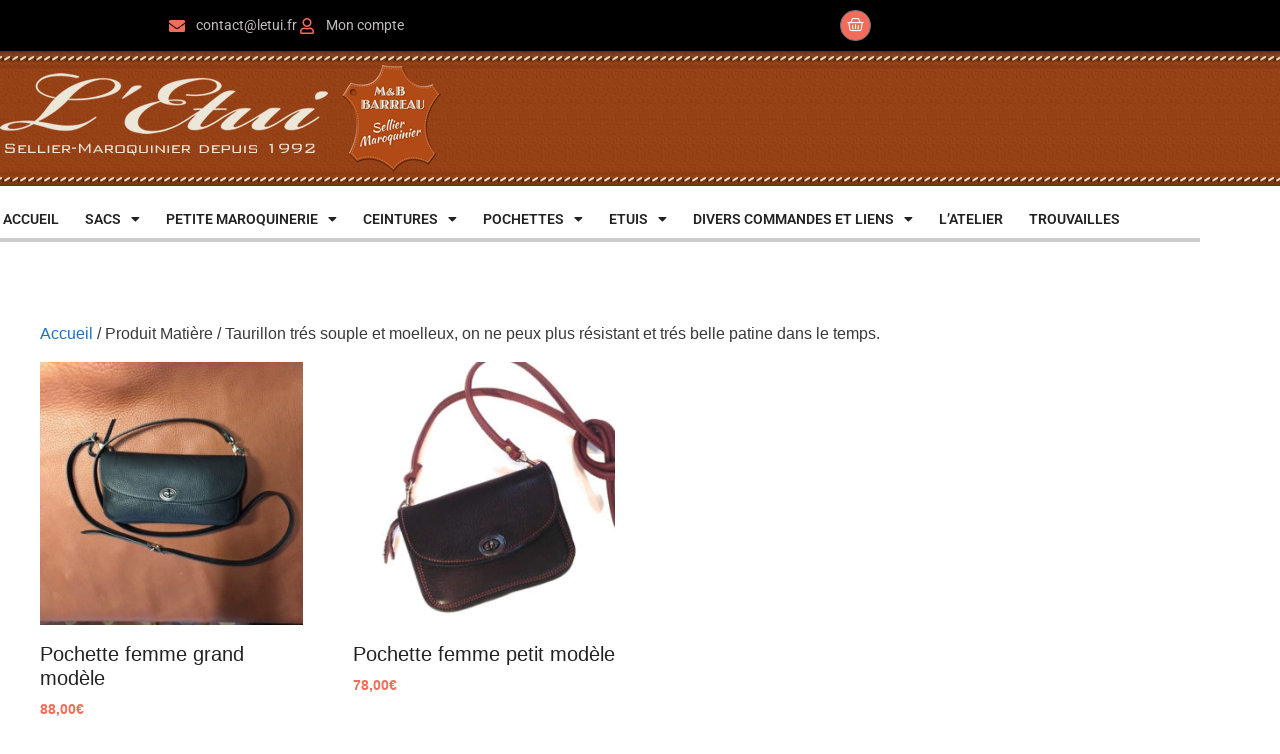

--- FILE ---
content_type: text/html; charset=UTF-8
request_url: https://www.letui.fr/matiere/taurillon-tres-souple-et-moelleux-on-ne-peux-plus-resistant-et-tres-belle-patine-dans-le-temps/
body_size: 11331
content:
<!DOCTYPE html><html lang="fr-FR"><head><meta charset="UTF-8"><link media="all" href="https://www.letui.fr/wp-content/cache/autoptimize/css/autoptimize_df64cb4bc4c5e87de67a017161fbfb3c.css" rel="stylesheet"><link media="only screen and (max-width: 768px)" href="https://www.letui.fr/wp-content/cache/autoptimize/css/autoptimize_6fe211f8bb15af76999ce9135805d7af.css" rel="stylesheet"><link media="(max-width:768px)" href="https://www.letui.fr/wp-content/cache/autoptimize/css/autoptimize_c263859ff8bb2e7914d74d8b7d02b8d5.css" rel="stylesheet"><title>Taurillon trés souple et moelleux, on ne peux plus résistant et trés belle patine dans le temps. &#8211; L&#039;ETUI &#8211; BRUNO BARREAU</title><meta name='robots' content='max-image-preview:large' /><meta name="viewport" content="width=device-width, initial-scale=1"><link rel='stylesheet' id='elementor-post-976-css' href='https://www.letui.fr/wp-content/cache/autoptimize/css/autoptimize_single_97f528d44e3cd249a873de18ee5cfdf0.css' media='all' /><link rel='stylesheet' id='elementor-post-1062-css' href='https://www.letui.fr/wp-content/cache/autoptimize/css/autoptimize_single_c0962ca4059ae0722114de895fc9f647.css' media='all' /><link rel='stylesheet' id='elementor-post-983-css' href='https://www.letui.fr/wp-content/cache/autoptimize/css/autoptimize_single_3f32e9934dc6dc3649ee2b5e9eb562a4.css' media='all' /><link rel='stylesheet' id='generatepress-dynamic-css' href='https://www.letui.fr/wp-content/uploads/generatepress/style.min.css' media='all' /><link rel='stylesheet' id='elementor-gf-local-roboto-css' href='https://www.letui.fr/wp-content/cache/autoptimize/css/autoptimize_single_9caecadf1f524bd803222c90134a923c.css' media='all' /><link rel='stylesheet' id='elementor-gf-local-robotoslab-css' href='https://www.letui.fr/wp-content/cache/autoptimize/css/autoptimize_single_e6c1540fe91b47f680098f7c2232a7ee.css' media='all' /> <script src="https://www.letui.fr/wp-includes/js/jquery/jquery.min.js" id="jquery-core-js"></script> <script id="wc-add-to-cart-js-extra">var wc_add_to_cart_params = {"ajax_url":"\/wp-admin\/admin-ajax.php","wc_ajax_url":"\/?wc-ajax=%%endpoint%%","i18n_view_cart":"Voir le panier","cart_url":"https:\/\/www.letui.fr\/panier\/","is_cart":"","cart_redirect_after_add":"yes"};</script> <script id="woocommerce-js-extra">var woocommerce_params = {"ajax_url":"\/wp-admin\/admin-ajax.php","wc_ajax_url":"\/?wc-ajax=%%endpoint%%","i18n_password_show":"Afficher le mot de passe","i18n_password_hide":"Masquer le mot de passe"};</script> <noscript><style>.woocommerce-product-gallery{ opacity: 1 !important; }</style></noscript><meta name="generator" content="Elementor 3.34.1; features: additional_custom_breakpoints; settings: css_print_method-external, google_font-enabled, font_display-auto"><div data-elementor-type="section" data-elementor-id="975" class="elementor elementor-975" data-elementor-post-type="elementor_library"><section class="elementor-section elementor-top-section elementor-element elementor-element-41ae662 elementor-section-stretched elementor-section-content-middle elementor-section-boxed elementor-section-height-default elementor-section-height-default" data-id="41ae662" data-element_type="section" data-settings="{&quot;stretch_section&quot;:&quot;section-stretched&quot;,&quot;background_background&quot;:&quot;classic&quot;}"><div class="elementor-container elementor-column-gap-default"><div class="elementor-column elementor-col-50 elementor-top-column elementor-element elementor-element-732da6f" data-id="732da6f" data-element_type="column"><div class="elementor-widget-wrap elementor-element-populated"><div class="elementor-element elementor-element-2a47ef4 elementor-icon-list--layout-inline elementor-align-center elementor-list-item-link-full_width elementor-widget elementor-widget-icon-list" data-id="2a47ef4" data-element_type="widget" data-widget_type="icon-list.default"><div class="elementor-widget-container"><ul class="elementor-icon-list-items elementor-inline-items"><li class="elementor-icon-list-item elementor-inline-item"> <span class="elementor-icon-list-icon"> <i aria-hidden="true" class="fas fa-envelope"></i> </span> <span class="elementor-icon-list-text">contact@letui.fr</span></li><li class="elementor-icon-list-item elementor-inline-item"> <a href="https://www.letui.fr/mon-compte/"> <span class="elementor-icon-list-icon"> <i aria-hidden="true" class="far fa-user"></i> </span> <span class="elementor-icon-list-text">Mon compte</span> </a></li></ul></div></div></div></div><div class="elementor-column elementor-col-50 elementor-top-column elementor-element elementor-element-8471a71" data-id="8471a71" data-element_type="column"><div class="elementor-widget-wrap elementor-element-populated"><div class="elementor-element elementor-element-5bda817 toggle-icon--basket-medium elementor-menu-cart--empty-indicator-hide elementor-menu-cart--items-indicator-bubble elementor-menu-cart--cart-type-side-cart elementor-menu-cart--show-remove-button-yes elementor-widget elementor-widget-woocommerce-menu-cart" data-id="5bda817" data-element_type="widget" data-settings="{&quot;cart_type&quot;:&quot;side-cart&quot;,&quot;open_cart&quot;:&quot;click&quot;,&quot;automatically_open_cart&quot;:&quot;no&quot;}" data-widget_type="woocommerce-menu-cart.default"><div class="elementor-widget-container"><div class="elementor-menu-cart__wrapper"><div class="elementor-menu-cart__toggle_wrapper"><div class="elementor-menu-cart__container elementor-lightbox" aria-hidden="true"><div class="elementor-menu-cart__main" aria-hidden="true"><div class="elementor-menu-cart__close-button"></div><div class="widget_shopping_cart_content"></div></div></div><div class="elementor-menu-cart__toggle elementor-button-wrapper"> <a id="elementor-menu-cart__toggle_button" href="#" class="elementor-menu-cart__toggle_button elementor-button elementor-size-sm" aria-expanded="false"> <span class="elementor-button-text"><span class="woocommerce-Price-amount amount"><bdi>0,00<span class="woocommerce-Price-currencySymbol">&euro;</span></bdi></span></span> <span class="elementor-button-icon"> <span class="elementor-button-icon-qty" data-counter="0">0</span> <i class="eicon-basket-medium"></i> <span class="elementor-screen-only">Panier</span> </span> </a></div></div></div></div></div></div></div></div></section><section class="elementor-section elementor-top-section elementor-element elementor-element-f5ebb4d elementor-section-stretched elementor-section-boxed elementor-section-height-default elementor-section-height-default" data-id="f5ebb4d" data-element_type="section" data-settings="{&quot;stretch_section&quot;:&quot;section-stretched&quot;,&quot;background_background&quot;:&quot;classic&quot;}"><div class="elementor-container elementor-column-gap-default"><div class="elementor-column elementor-col-100 elementor-top-column elementor-element elementor-element-18db953" data-id="18db953" data-element_type="column"><div class="elementor-widget-wrap elementor-element-populated"><div class="elementor-element elementor-element-079c009 elementor-widget elementor-widget-image" data-id="079c009" data-element_type="widget" data-widget_type="image.default"><div class="elementor-widget-container"> <a href="https://www.letui.fr/"> <noscript><img width="441" height="107" src="https://www.letui.fr/wp-content/uploads/2020/06/logo-etui.png" class="attachment-full size-full wp-image-979" alt="" srcset="https://www.letui.fr/wp-content/uploads/2020/06/logo-etui.png 441w, https://www.letui.fr/wp-content/uploads/2020/06/logo-etui-300x73.png 300w" sizes="(max-width: 441px) 100vw, 441px" /></noscript><img width="441" height="107" src='data:image/svg+xml,%3Csvg%20xmlns=%22http://www.w3.org/2000/svg%22%20viewBox=%220%200%20441%20107%22%3E%3C/svg%3E' data-src="https://www.letui.fr/wp-content/uploads/2020/06/logo-etui.png" class="lazyload attachment-full size-full wp-image-979" alt="" data-srcset="https://www.letui.fr/wp-content/uploads/2020/06/logo-etui.png 441w, https://www.letui.fr/wp-content/uploads/2020/06/logo-etui-300x73.png 300w" data-sizes="(max-width: 441px) 100vw, 441px" /> </a></div></div></div></div></div></section><section class="elementor-section elementor-top-section elementor-element elementor-element-526a97b elementor-section-boxed elementor-section-height-default elementor-section-height-default" data-id="526a97b" data-element_type="section"><div class="elementor-container elementor-column-gap-default"><div class="elementor-column elementor-col-100 elementor-top-column elementor-element elementor-element-398a523" data-id="398a523" data-element_type="column"><div class="elementor-widget-wrap elementor-element-populated"><div class="elementor-element elementor-element-c9b36c9 elementor-nav-menu__align-start elementor-nav-menu--dropdown-tablet elementor-nav-menu__text-align-aside elementor-nav-menu--toggle elementor-nav-menu--burger elementor-widget elementor-widget-nav-menu" data-id="c9b36c9" data-element_type="widget" data-settings="{&quot;layout&quot;:&quot;horizontal&quot;,&quot;submenu_icon&quot;:{&quot;value&quot;:&quot;&lt;i class=\&quot;fas fa-caret-down\&quot; aria-hidden=\&quot;true\&quot;&gt;&lt;\/i&gt;&quot;,&quot;library&quot;:&quot;fa-solid&quot;},&quot;toggle&quot;:&quot;burger&quot;}" data-widget_type="nav-menu.default"><div class="elementor-widget-container"><nav aria-label="Menu" class="elementor-nav-menu--main elementor-nav-menu__container elementor-nav-menu--layout-horizontal e--pointer-underline e--animation-fade"><ul id="menu-1-c9b36c9" class="elementor-nav-menu"><li class="menu-item menu-item-type-post_type menu-item-object-page menu-item-home menu-item-1079"><a href="https://www.letui.fr/" class="elementor-item">ACCUEIL</a></li><li class="menu-item menu-item-type-taxonomy menu-item-object-product_cat menu-item-has-children menu-item-1040"><a href="https://www.letui.fr/categorie/sacs/" class="elementor-item">SACS</a><ul class="sub-menu elementor-nav-menu--dropdown"><li class="menu-item menu-item-type-taxonomy menu-item-object-product_cat menu-item-1041"><a href="https://www.letui.fr/categorie/sacs/besaces/" class="elementor-sub-item">Besaces</a></li><li class="menu-item menu-item-type-taxonomy menu-item-object-product_cat menu-item-1042"><a href="https://www.letui.fr/categorie/sacs/business/" class="elementor-sub-item">Business</a></li><li class="menu-item menu-item-type-taxonomy menu-item-object-product_cat menu-item-1043"><a href="https://www.letui.fr/categorie/sacs/cavaliers/" class="elementor-sub-item">Cavaliers</a></li><li class="menu-item menu-item-type-taxonomy menu-item-object-product_cat menu-item-1044"><a href="https://www.letui.fr/categorie/sacs/petits-sacs/" class="elementor-sub-item">Petits sacs</a></li><li class="menu-item menu-item-type-taxonomy menu-item-object-product_cat menu-item-1045"><a href="https://www.letui.fr/categorie/sacs/retros/" class="elementor-sub-item">Rétros</a></li><li class="menu-item menu-item-type-taxonomy menu-item-object-product_cat menu-item-1046"><a href="https://www.letui.fr/categorie/sacs/sacs-a-dos/" class="elementor-sub-item">Sacs à dos</a></li><li class="menu-item menu-item-type-taxonomy menu-item-object-product_cat menu-item-1236"><a href="https://www.letui.fr/categorie/sacs/sac-homme/" class="elementor-sub-item">Sacs Homme</a></li><li class="menu-item menu-item-type-taxonomy menu-item-object-product_cat menu-item-1047"><a href="https://www.letui.fr/categorie/sacs/sacs-marins/" class="elementor-sub-item">Sacs Marins</a></li><li class="menu-item menu-item-type-taxonomy menu-item-object-product_cat menu-item-1048"><a href="https://www.letui.fr/categorie/sacs/sacs-originaux/" class="elementor-sub-item">Sacs Originaux</a></li><li class="menu-item menu-item-type-taxonomy menu-item-object-product_cat menu-item-1049"><a href="https://www.letui.fr/categorie/sacs/voyage/" class="elementor-sub-item">Voyage</a></li></ul></li><li class="menu-item menu-item-type-taxonomy menu-item-object-product_cat menu-item-has-children menu-item-1030"><a href="https://www.letui.fr/categorie/petite-maroquinerie/" class="elementor-item">PETITE MAROQUINERIE</a><ul class="sub-menu elementor-nav-menu--dropdown"><li class="menu-item menu-item-type-taxonomy menu-item-object-product_cat menu-item-1031"><a href="https://www.letui.fr/categorie/petite-maroquinerie/bourses/" class="elementor-sub-item">Bourses</a></li><li class="menu-item menu-item-type-taxonomy menu-item-object-product_cat menu-item-1032"><a href="https://www.letui.fr/categorie/petite-maroquinerie/format-cb/" class="elementor-sub-item">Format CB</a></li><li class="menu-item menu-item-type-taxonomy menu-item-object-product_cat menu-item-1033"><a href="https://www.letui.fr/categorie/petite-maroquinerie/format-papiers/" class="elementor-sub-item">Format Papiers</a></li><li class="menu-item menu-item-type-taxonomy menu-item-object-product_cat menu-item-1034"><a href="https://www.letui.fr/categorie/petite-maroquinerie/pliages/" class="elementor-sub-item">Pliages</a></li><li class="menu-item menu-item-type-taxonomy menu-item-object-product_cat menu-item-1035"><a href="https://www.letui.fr/categorie/petite-maroquinerie/porte-monnaie/" class="elementor-sub-item">Porte-Monnaie</a></li></ul></li><li class="menu-item menu-item-type-taxonomy menu-item-object-product_cat menu-item-has-children menu-item-1011"><a href="https://www.letui.fr/categorie/ceintures/" class="elementor-item">CEINTURES</a><ul class="sub-menu elementor-nav-menu--dropdown"><li class="menu-item menu-item-type-taxonomy menu-item-object-product_cat menu-item-1013"><a href="https://www.letui.fr/categorie/ceintures/ceintures-classiques/" class="elementor-sub-item">Ceintures Classiques</a></li><li class="menu-item menu-item-type-taxonomy menu-item-object-product_cat menu-item-1012"><a href="https://www.letui.fr/categorie/ceintures/ceintures-bombees/" class="elementor-sub-item">Ceintures Bombées</a></li><li class="menu-item menu-item-type-taxonomy menu-item-object-product_cat menu-item-1014"><a href="https://www.letui.fr/categorie/ceintures/ceintures-diverses/" class="elementor-sub-item">Ceintures Diverses</a></li><li class="menu-item menu-item-type-taxonomy menu-item-object-product_cat menu-item-1015"><a href="https://www.letui.fr/categorie/ceintures/ceintures-fines/" class="elementor-sub-item">Ceintures Fines</a></li><li class="menu-item menu-item-type-taxonomy menu-item-object-product_cat menu-item-1016"><a href="https://www.letui.fr/categorie/ceintures/ceinturons/" class="elementor-sub-item">Ceinturons</a></li><li class="menu-item menu-item-type-taxonomy menu-item-object-product_cat menu-item-1017"><a href="https://www.letui.fr/categorie/ceintures/western/" class="elementor-sub-item">Western</a></li></ul></li><li class="menu-item menu-item-type-taxonomy menu-item-object-product_cat menu-item-has-children menu-item-1036"><a href="https://www.letui.fr/categorie/pochettes/" class="elementor-item">POCHETTES</a><ul class="sub-menu elementor-nav-menu--dropdown"><li class="menu-item menu-item-type-taxonomy menu-item-object-product_cat menu-item-1334"><a href="https://www.letui.fr/categorie/pochettes/accessoires-velo/" class="elementor-sub-item">Accessoires velo</a></li><li class="menu-item menu-item-type-taxonomy menu-item-object-product_cat menu-item-1037"><a href="https://www.letui.fr/categorie/pochettes/bandouliere/" class="elementor-sub-item">Bandoulière</a></li><li class="menu-item menu-item-type-taxonomy menu-item-object-product_cat menu-item-1038"><a href="https://www.letui.fr/categorie/pochettes/holster/" class="elementor-sub-item">Holster</a></li><li class="menu-item menu-item-type-taxonomy menu-item-object-product_cat menu-item-1039"><a href="https://www.letui.fr/categorie/pochettes/pour-ceintures/" class="elementor-sub-item">Pour Ceintures</a></li></ul></li><li class="menu-item menu-item-type-taxonomy menu-item-object-product_cat menu-item-has-children menu-item-1024"><a href="https://www.letui.fr/categorie/etuis/" class="elementor-item">ETUIS</a><ul class="sub-menu elementor-nav-menu--dropdown"><li class="menu-item menu-item-type-taxonomy menu-item-object-product_cat menu-item-1025"><a href="https://www.letui.fr/categorie/etuis/etuis-couteau/" class="elementor-sub-item">Etuis Couteau</a></li><li class="menu-item menu-item-type-taxonomy menu-item-object-product_cat menu-item-1026"><a href="https://www.letui.fr/categorie/etuis/etuis-divers/" class="elementor-sub-item">Etuis Divers</a></li><li class="menu-item menu-item-type-taxonomy menu-item-object-product_cat menu-item-1027"><a href="https://www.letui.fr/categorie/etuis/etuis-lunettes/" class="elementor-sub-item">Etuis Lunettes</a></li><li class="menu-item menu-item-type-taxonomy menu-item-object-product_cat menu-item-1028"><a href="https://www.letui.fr/categorie/etuis/etuis-telephone-sur-mesure/" class="elementor-sub-item">Etuis Téléphone sur mesure</a></li></ul></li><li class="menu-item menu-item-type-taxonomy menu-item-object-product_cat menu-item-has-children menu-item-1018"><a href="https://www.letui.fr/categorie/divers-commandes-et-liens/" class="elementor-item">DIVERS  COMMANDES ET LIENS</a><ul class="sub-menu elementor-nav-menu--dropdown"><li class="menu-item menu-item-type-taxonomy menu-item-object-product_cat menu-item-1019"><a href="https://www.letui.fr/categorie/divers-commandes-et-liens/bracelets-et-chaines/" class="elementor-sub-item">Bracelets et chaines</a></li><li class="menu-item menu-item-type-taxonomy menu-item-object-product_cat menu-item-1020"><a href="https://www.letui.fr/categorie/divers-commandes-et-liens/bureau/" class="elementor-sub-item">Bureau</a></li><li class="menu-item menu-item-type-taxonomy menu-item-object-product_cat menu-item-1021"><a href="https://www.letui.fr/categorie/divers-commandes-et-liens/chapeaux/" class="elementor-sub-item">Chapeaux</a></li><li class="menu-item menu-item-type-taxonomy menu-item-object-product_cat menu-item-1022"><a href="https://www.letui.fr/categorie/divers-commandes-et-liens/commandes/" class="elementor-sub-item">Commandes</a></li><li class="menu-item menu-item-type-taxonomy menu-item-object-product_cat menu-item-1023"><a href="https://www.letui.fr/categorie/divers-commandes-et-liens/musique/" class="elementor-sub-item">Musique</a></li><li class="menu-item menu-item-type-post_type menu-item-object-page menu-item-1455"><a href="https://www.letui.fr/divers-et-liens/" class="elementor-sub-item">Liens</a></li></ul></li><li class="menu-item menu-item-type-post_type menu-item-object-page menu-item-997"><a href="https://www.letui.fr/atelier/" class="elementor-item">L&rsquo;ATELIER</a></li><li class="menu-item menu-item-type-taxonomy menu-item-object-product_cat menu-item-1120"><a href="https://www.letui.fr/categorie/trouvailles/" class="elementor-item">TROUVAILLES</a></li></ul></nav><div class="elementor-menu-toggle" role="button" tabindex="0" aria-label="Permuter le menu" aria-expanded="false"> <i aria-hidden="true" role="presentation" class="elementor-menu-toggle__icon--open eicon-menu-bar"></i><i aria-hidden="true" role="presentation" class="elementor-menu-toggle__icon--close eicon-close"></i></div><nav class="elementor-nav-menu--dropdown elementor-nav-menu__container" aria-hidden="true"><ul id="menu-2-c9b36c9" class="elementor-nav-menu"><li class="menu-item menu-item-type-post_type menu-item-object-page menu-item-home menu-item-1079"><a href="https://www.letui.fr/" class="elementor-item" tabindex="-1">ACCUEIL</a></li><li class="menu-item menu-item-type-taxonomy menu-item-object-product_cat menu-item-has-children menu-item-1040"><a href="https://www.letui.fr/categorie/sacs/" class="elementor-item" tabindex="-1">SACS</a><ul class="sub-menu elementor-nav-menu--dropdown"><li class="menu-item menu-item-type-taxonomy menu-item-object-product_cat menu-item-1041"><a href="https://www.letui.fr/categorie/sacs/besaces/" class="elementor-sub-item" tabindex="-1">Besaces</a></li><li class="menu-item menu-item-type-taxonomy menu-item-object-product_cat menu-item-1042"><a href="https://www.letui.fr/categorie/sacs/business/" class="elementor-sub-item" tabindex="-1">Business</a></li><li class="menu-item menu-item-type-taxonomy menu-item-object-product_cat menu-item-1043"><a href="https://www.letui.fr/categorie/sacs/cavaliers/" class="elementor-sub-item" tabindex="-1">Cavaliers</a></li><li class="menu-item menu-item-type-taxonomy menu-item-object-product_cat menu-item-1044"><a href="https://www.letui.fr/categorie/sacs/petits-sacs/" class="elementor-sub-item" tabindex="-1">Petits sacs</a></li><li class="menu-item menu-item-type-taxonomy menu-item-object-product_cat menu-item-1045"><a href="https://www.letui.fr/categorie/sacs/retros/" class="elementor-sub-item" tabindex="-1">Rétros</a></li><li class="menu-item menu-item-type-taxonomy menu-item-object-product_cat menu-item-1046"><a href="https://www.letui.fr/categorie/sacs/sacs-a-dos/" class="elementor-sub-item" tabindex="-1">Sacs à dos</a></li><li class="menu-item menu-item-type-taxonomy menu-item-object-product_cat menu-item-1236"><a href="https://www.letui.fr/categorie/sacs/sac-homme/" class="elementor-sub-item" tabindex="-1">Sacs Homme</a></li><li class="menu-item menu-item-type-taxonomy menu-item-object-product_cat menu-item-1047"><a href="https://www.letui.fr/categorie/sacs/sacs-marins/" class="elementor-sub-item" tabindex="-1">Sacs Marins</a></li><li class="menu-item menu-item-type-taxonomy menu-item-object-product_cat menu-item-1048"><a href="https://www.letui.fr/categorie/sacs/sacs-originaux/" class="elementor-sub-item" tabindex="-1">Sacs Originaux</a></li><li class="menu-item menu-item-type-taxonomy menu-item-object-product_cat menu-item-1049"><a href="https://www.letui.fr/categorie/sacs/voyage/" class="elementor-sub-item" tabindex="-1">Voyage</a></li></ul></li><li class="menu-item menu-item-type-taxonomy menu-item-object-product_cat menu-item-has-children menu-item-1030"><a href="https://www.letui.fr/categorie/petite-maroquinerie/" class="elementor-item" tabindex="-1">PETITE MAROQUINERIE</a><ul class="sub-menu elementor-nav-menu--dropdown"><li class="menu-item menu-item-type-taxonomy menu-item-object-product_cat menu-item-1031"><a href="https://www.letui.fr/categorie/petite-maroquinerie/bourses/" class="elementor-sub-item" tabindex="-1">Bourses</a></li><li class="menu-item menu-item-type-taxonomy menu-item-object-product_cat menu-item-1032"><a href="https://www.letui.fr/categorie/petite-maroquinerie/format-cb/" class="elementor-sub-item" tabindex="-1">Format CB</a></li><li class="menu-item menu-item-type-taxonomy menu-item-object-product_cat menu-item-1033"><a href="https://www.letui.fr/categorie/petite-maroquinerie/format-papiers/" class="elementor-sub-item" tabindex="-1">Format Papiers</a></li><li class="menu-item menu-item-type-taxonomy menu-item-object-product_cat menu-item-1034"><a href="https://www.letui.fr/categorie/petite-maroquinerie/pliages/" class="elementor-sub-item" tabindex="-1">Pliages</a></li><li class="menu-item menu-item-type-taxonomy menu-item-object-product_cat menu-item-1035"><a href="https://www.letui.fr/categorie/petite-maroquinerie/porte-monnaie/" class="elementor-sub-item" tabindex="-1">Porte-Monnaie</a></li></ul></li><li class="menu-item menu-item-type-taxonomy menu-item-object-product_cat menu-item-has-children menu-item-1011"><a href="https://www.letui.fr/categorie/ceintures/" class="elementor-item" tabindex="-1">CEINTURES</a><ul class="sub-menu elementor-nav-menu--dropdown"><li class="menu-item menu-item-type-taxonomy menu-item-object-product_cat menu-item-1013"><a href="https://www.letui.fr/categorie/ceintures/ceintures-classiques/" class="elementor-sub-item" tabindex="-1">Ceintures Classiques</a></li><li class="menu-item menu-item-type-taxonomy menu-item-object-product_cat menu-item-1012"><a href="https://www.letui.fr/categorie/ceintures/ceintures-bombees/" class="elementor-sub-item" tabindex="-1">Ceintures Bombées</a></li><li class="menu-item menu-item-type-taxonomy menu-item-object-product_cat menu-item-1014"><a href="https://www.letui.fr/categorie/ceintures/ceintures-diverses/" class="elementor-sub-item" tabindex="-1">Ceintures Diverses</a></li><li class="menu-item menu-item-type-taxonomy menu-item-object-product_cat menu-item-1015"><a href="https://www.letui.fr/categorie/ceintures/ceintures-fines/" class="elementor-sub-item" tabindex="-1">Ceintures Fines</a></li><li class="menu-item menu-item-type-taxonomy menu-item-object-product_cat menu-item-1016"><a href="https://www.letui.fr/categorie/ceintures/ceinturons/" class="elementor-sub-item" tabindex="-1">Ceinturons</a></li><li class="menu-item menu-item-type-taxonomy menu-item-object-product_cat menu-item-1017"><a href="https://www.letui.fr/categorie/ceintures/western/" class="elementor-sub-item" tabindex="-1">Western</a></li></ul></li><li class="menu-item menu-item-type-taxonomy menu-item-object-product_cat menu-item-has-children menu-item-1036"><a href="https://www.letui.fr/categorie/pochettes/" class="elementor-item" tabindex="-1">POCHETTES</a><ul class="sub-menu elementor-nav-menu--dropdown"><li class="menu-item menu-item-type-taxonomy menu-item-object-product_cat menu-item-1334"><a href="https://www.letui.fr/categorie/pochettes/accessoires-velo/" class="elementor-sub-item" tabindex="-1">Accessoires velo</a></li><li class="menu-item menu-item-type-taxonomy menu-item-object-product_cat menu-item-1037"><a href="https://www.letui.fr/categorie/pochettes/bandouliere/" class="elementor-sub-item" tabindex="-1">Bandoulière</a></li><li class="menu-item menu-item-type-taxonomy menu-item-object-product_cat menu-item-1038"><a href="https://www.letui.fr/categorie/pochettes/holster/" class="elementor-sub-item" tabindex="-1">Holster</a></li><li class="menu-item menu-item-type-taxonomy menu-item-object-product_cat menu-item-1039"><a href="https://www.letui.fr/categorie/pochettes/pour-ceintures/" class="elementor-sub-item" tabindex="-1">Pour Ceintures</a></li></ul></li><li class="menu-item menu-item-type-taxonomy menu-item-object-product_cat menu-item-has-children menu-item-1024"><a href="https://www.letui.fr/categorie/etuis/" class="elementor-item" tabindex="-1">ETUIS</a><ul class="sub-menu elementor-nav-menu--dropdown"><li class="menu-item menu-item-type-taxonomy menu-item-object-product_cat menu-item-1025"><a href="https://www.letui.fr/categorie/etuis/etuis-couteau/" class="elementor-sub-item" tabindex="-1">Etuis Couteau</a></li><li class="menu-item menu-item-type-taxonomy menu-item-object-product_cat menu-item-1026"><a href="https://www.letui.fr/categorie/etuis/etuis-divers/" class="elementor-sub-item" tabindex="-1">Etuis Divers</a></li><li class="menu-item menu-item-type-taxonomy menu-item-object-product_cat menu-item-1027"><a href="https://www.letui.fr/categorie/etuis/etuis-lunettes/" class="elementor-sub-item" tabindex="-1">Etuis Lunettes</a></li><li class="menu-item menu-item-type-taxonomy menu-item-object-product_cat menu-item-1028"><a href="https://www.letui.fr/categorie/etuis/etuis-telephone-sur-mesure/" class="elementor-sub-item" tabindex="-1">Etuis Téléphone sur mesure</a></li></ul></li><li class="menu-item menu-item-type-taxonomy menu-item-object-product_cat menu-item-has-children menu-item-1018"><a href="https://www.letui.fr/categorie/divers-commandes-et-liens/" class="elementor-item" tabindex="-1">DIVERS  COMMANDES ET LIENS</a><ul class="sub-menu elementor-nav-menu--dropdown"><li class="menu-item menu-item-type-taxonomy menu-item-object-product_cat menu-item-1019"><a href="https://www.letui.fr/categorie/divers-commandes-et-liens/bracelets-et-chaines/" class="elementor-sub-item" tabindex="-1">Bracelets et chaines</a></li><li class="menu-item menu-item-type-taxonomy menu-item-object-product_cat menu-item-1020"><a href="https://www.letui.fr/categorie/divers-commandes-et-liens/bureau/" class="elementor-sub-item" tabindex="-1">Bureau</a></li><li class="menu-item menu-item-type-taxonomy menu-item-object-product_cat menu-item-1021"><a href="https://www.letui.fr/categorie/divers-commandes-et-liens/chapeaux/" class="elementor-sub-item" tabindex="-1">Chapeaux</a></li><li class="menu-item menu-item-type-taxonomy menu-item-object-product_cat menu-item-1022"><a href="https://www.letui.fr/categorie/divers-commandes-et-liens/commandes/" class="elementor-sub-item" tabindex="-1">Commandes</a></li><li class="menu-item menu-item-type-taxonomy menu-item-object-product_cat menu-item-1023"><a href="https://www.letui.fr/categorie/divers-commandes-et-liens/musique/" class="elementor-sub-item" tabindex="-1">Musique</a></li><li class="menu-item menu-item-type-post_type menu-item-object-page menu-item-1455"><a href="https://www.letui.fr/divers-et-liens/" class="elementor-sub-item" tabindex="-1">Liens</a></li></ul></li><li class="menu-item menu-item-type-post_type menu-item-object-page menu-item-997"><a href="https://www.letui.fr/atelier/" class="elementor-item" tabindex="-1">L&rsquo;ATELIER</a></li><li class="menu-item menu-item-type-taxonomy menu-item-object-product_cat menu-item-1120"><a href="https://www.letui.fr/categorie/trouvailles/" class="elementor-item" tabindex="-1">TROUVAILLES</a></li></ul></nav></div></div><div class="elementor-element elementor-element-97313b9 elementor-hidden-phone elementor-widget-divider--view-line elementor-widget elementor-widget-divider" data-id="97313b9" data-element_type="widget" data-widget_type="divider.default"><div class="elementor-widget-container"><div class="elementor-divider"> <span class="elementor-divider-separator"> </span></div></div></div></div></div></div></section></div></head><body class="archive tax-pa_matiere term-taurillon-tres-souple-et-moelleux-on-ne-peux-plus-resistant-et-tres-belle-patine-dans-le-temps term-439 wp-embed-responsive wp-theme-generatepress wp-child-theme-letui theme-generatepress sticky-menu-fade woocommerce woocommerce-page woocommerce-no-js woo-variation-swatches wvs-behavior-blur wvs-theme-letui wvs-show-label wvs-tooltip no-sidebar nav-below-header one-container fluid-header active-footer-widgets-3 header-aligned-left dropdown-hover elementor-default elementor-kit-976" itemtype="https://schema.org/Blog" itemscope> <a class="screen-reader-text skip-link" href="#content" title="Aller au contenu">Aller au contenu</a><div class="site grid-container container hfeed grid-parent" id="page"><div class="site-content" id="content"><div class="content-area grid-parent mobile-grid-100 grid-100 tablet-grid-100" id="primary"><main class="site-main" id="main"><div class="woocommerce-archive-wrapper"><div class="inside-article"><div class="entry-content" itemprop="text"><nav class="woocommerce-breadcrumb" aria-label="Breadcrumb"><a href="https://www.letui.fr">Accueil</a>&nbsp;&#47;&nbsp;Produit Matière&nbsp;&#47;&nbsp;Taurillon trés souple et moelleux, on ne peux plus résistant et trés belle patine dans le temps.</nav><header class="woocommerce-products-header"></header><div id="wc-column-container" class="wc-columns-container wc-columns-4 wc-tablet-columns-2 wc-mobile-columns-2"><div class="woocommerce-notices-wrapper"></div><ul class="products columns-4"><li class="sales-flash-overlay woocommerce-text-align-left woocommerce-image-align-center do-quantity-buttons wc-has-gallery product type-product post-584 status-publish first instock product_cat-bandouliere product_cat-pochettes has-post-thumbnail purchasable product-type-variable"> <a href="https://www.letui.fr/produit/pochette-femme-grand-modele/" class="woocommerce-LoopProduct-link woocommerce-loop-product__link"><div class="wc-product-image"><div class="inside-wc-product-image"><img fetchpriority="high" width="300" height="300" src="https://www.letui.fr/wp-content/uploads/2015/07/products-pochfl-n-300x300.jpg" class="secondary-image attachment-shop-catalog" alt="" decoding="async" srcset="https://www.letui.fr/wp-content/uploads/2015/07/products-pochfl-n-300x300.jpg 300w, https://www.letui.fr/wp-content/uploads/2015/07/products-pochfl-n-100x100.jpg 100w, https://www.letui.fr/wp-content/uploads/2015/07/products-pochfl-n-600x600.jpg 600w, https://www.letui.fr/wp-content/uploads/2015/07/products-pochfl-n.jpg 150w, https://www.letui.fr/wp-content/uploads/2015/07/products-pochfl-n.jpg 1000w" sizes="(max-width: 300px) 100vw, 300px" /><noscript><img width="300" height="300" src="https://www.letui.fr/wp-content/uploads/2017/11/products-pochfgm-n-1-300x300.jpg" class="attachment-woocommerce_thumbnail size-woocommerce_thumbnail" alt="Pochette femme grand modèle" decoding="async" srcset="https://www.letui.fr/wp-content/uploads/2017/11/products-pochfgm-n-1-300x300.jpg 300w, https://www.letui.fr/wp-content/uploads/2017/11/products-pochfgm-n-1-100x100.jpg 100w, https://www.letui.fr/wp-content/uploads/2017/11/products-pochfgm-n-1-600x600.jpg 600w, https://www.letui.fr/wp-content/uploads/2017/11/products-pochfgm-n-1.jpg 150w, https://www.letui.fr/wp-content/uploads/2017/11/products-pochfgm-n-1.jpg 1000w" sizes="(max-width: 300px) 100vw, 300px" /></noscript><img width="300" height="300" src='data:image/svg+xml,%3Csvg%20xmlns=%22http://www.w3.org/2000/svg%22%20viewBox=%220%200%20300%20300%22%3E%3C/svg%3E' data-src="https://www.letui.fr/wp-content/uploads/2017/11/products-pochfgm-n-1-300x300.jpg" class="lazyload attachment-woocommerce_thumbnail size-woocommerce_thumbnail" alt="Pochette femme grand modèle" decoding="async" data-srcset="https://www.letui.fr/wp-content/uploads/2017/11/products-pochfgm-n-1-300x300.jpg 300w, https://www.letui.fr/wp-content/uploads/2017/11/products-pochfgm-n-1-100x100.jpg 100w, https://www.letui.fr/wp-content/uploads/2017/11/products-pochfgm-n-1-600x600.jpg 600w, https://www.letui.fr/wp-content/uploads/2017/11/products-pochfgm-n-1.jpg 150w, https://www.letui.fr/wp-content/uploads/2017/11/products-pochfgm-n-1.jpg 1000w" data-sizes="(max-width: 300px) 100vw, 300px" /></div></div><h2 class="woocommerce-loop-product__title">Pochette femme grand modèle</h2> <span class="price"><span class="woocommerce-Price-amount amount"><bdi>88,00<span class="woocommerce-Price-currencySymbol">&euro;</span></bdi></span></span> </a><a href="https://www.letui.fr/produit/pochette-femme-grand-modele/" aria-describedby="woocommerce_loop_add_to_cart_link_describedby_584" data-quantity="1" class="button product_type_variable add_to_cart_button" data-product_id="584" data-product_sku="POCHFL" aria-label="Sélectionner les options pour &ldquo;Pochette femme grand modèle&rdquo;" rel="nofollow">Choix des options</a> <span id="woocommerce_loop_add_to_cart_link_describedby_584" class="screen-reader-text"> Ce produit a plusieurs variations. Les options peuvent être choisies sur la page du produit </span></li><li class="sales-flash-overlay woocommerce-text-align-left woocommerce-image-align-center do-quantity-buttons wc-has-gallery product type-product post-593 status-publish instock product_cat-bandouliere product_cat-pochettes has-post-thumbnail purchasable product-type-variable"> <a href="https://www.letui.fr/produit/pochette-femme-petit-modele/" class="woocommerce-LoopProduct-link woocommerce-loop-product__link"><div class="wc-product-image"><div class="inside-wc-product-image"><noscript><img loading="lazy" width="300" height="300" src="https://www.letui.fr/wp-content/uploads/2016/08/products-pochf-v-300x300.jpeg" class="secondary-image attachment-shop-catalog" alt="" decoding="async" srcset="https://www.letui.fr/wp-content/uploads/2016/08/products-pochf-v-300x300.jpeg 300w, https://www.letui.fr/wp-content/uploads/2016/08/products-pochf-v-100x100.jpeg 100w, https://www.letui.fr/wp-content/uploads/2016/08/products-pochf-v-600x600.jpeg 600w, https://www.letui.fr/wp-content/uploads/2016/08/products-pochf-v.jpeg 150w, https://www.letui.fr/wp-content/uploads/2016/08/products-pochf-v.jpeg 1000w" sizes="(max-width: 300px) 100vw, 300px" /></noscript><img loading="lazy" width="300" height="300" src='data:image/svg+xml,%3Csvg%20xmlns=%22http://www.w3.org/2000/svg%22%20viewBox=%220%200%20300%20300%22%3E%3C/svg%3E' data-src="https://www.letui.fr/wp-content/uploads/2016/08/products-pochf-v-300x300.jpeg" class="lazyload secondary-image attachment-shop-catalog" alt="" decoding="async" data-srcset="https://www.letui.fr/wp-content/uploads/2016/08/products-pochf-v-300x300.jpeg 300w, https://www.letui.fr/wp-content/uploads/2016/08/products-pochf-v-100x100.jpeg 100w, https://www.letui.fr/wp-content/uploads/2016/08/products-pochf-v-600x600.jpeg 600w, https://www.letui.fr/wp-content/uploads/2016/08/products-pochf-v.jpeg 150w, https://www.letui.fr/wp-content/uploads/2016/08/products-pochf-v.jpeg 1000w" data-sizes="(max-width: 300px) 100vw, 300px" /><noscript><img loading="lazy" width="300" height="300" src="https://www.letui.fr/wp-content/uploads/2015/07/products-pochf-f-1-300x300.jpg" class="attachment-woocommerce_thumbnail size-woocommerce_thumbnail" alt="Pochette femme petit modèle" decoding="async" srcset="https://www.letui.fr/wp-content/uploads/2015/07/products-pochf-f-1-300x300.jpg 300w, https://www.letui.fr/wp-content/uploads/2015/07/products-pochf-f-1-100x100.jpg 100w, https://www.letui.fr/wp-content/uploads/2015/07/products-pochf-f-1-600x600.jpg 600w, https://www.letui.fr/wp-content/uploads/2015/07/products-pochf-f-1.jpg 150w, https://www.letui.fr/wp-content/uploads/2015/07/products-pochf-f-1.jpg 784w" sizes="(max-width: 300px) 100vw, 300px" /></noscript><img loading="lazy" width="300" height="300" src='data:image/svg+xml,%3Csvg%20xmlns=%22http://www.w3.org/2000/svg%22%20viewBox=%220%200%20300%20300%22%3E%3C/svg%3E' data-src="https://www.letui.fr/wp-content/uploads/2015/07/products-pochf-f-1-300x300.jpg" class="lazyload attachment-woocommerce_thumbnail size-woocommerce_thumbnail" alt="Pochette femme petit modèle" decoding="async" data-srcset="https://www.letui.fr/wp-content/uploads/2015/07/products-pochf-f-1-300x300.jpg 300w, https://www.letui.fr/wp-content/uploads/2015/07/products-pochf-f-1-100x100.jpg 100w, https://www.letui.fr/wp-content/uploads/2015/07/products-pochf-f-1-600x600.jpg 600w, https://www.letui.fr/wp-content/uploads/2015/07/products-pochf-f-1.jpg 150w, https://www.letui.fr/wp-content/uploads/2015/07/products-pochf-f-1.jpg 784w" data-sizes="(max-width: 300px) 100vw, 300px" /></div></div><h2 class="woocommerce-loop-product__title">Pochette femme petit modèle</h2> <span class="price"><span class="woocommerce-Price-amount amount"><bdi>78,00<span class="woocommerce-Price-currencySymbol">&euro;</span></bdi></span></span> </a><a href="https://www.letui.fr/produit/pochette-femme-petit-modele/" aria-describedby="woocommerce_loop_add_to_cart_link_describedby_593" data-quantity="1" class="button product_type_variable add_to_cart_button" data-product_id="593" data-product_sku="POCHF" aria-label="Sélectionner les options pour &ldquo;Pochette femme petit modèle&rdquo;" rel="nofollow">Choix des options</a> <span id="woocommerce_loop_add_to_cart_link_describedby_593" class="screen-reader-text"> Ce produit a plusieurs variations. Les options peuvent être choisies sur la page du produit </span></li></ul></div></div></div></div></main></div></div></div><div class="site-footer"><footer data-elementor-type="footer" data-elementor-id="983" class="elementor elementor-983 elementor-location-footer" data-elementor-post-type="elementor_library"><footer class="elementor-section elementor-top-section elementor-element elementor-element-7393f532 elementor-section-boxed elementor-section-height-default elementor-section-height-default" data-id="7393f532" data-element_type="section" data-settings="{&quot;background_background&quot;:&quot;classic&quot;}"><div class="elementor-background-overlay"></div><div class="elementor-container elementor-column-gap-default"><div class="elementor-column elementor-col-100 elementor-top-column elementor-element elementor-element-1f790fa9" data-id="1f790fa9" data-element_type="column"><div class="elementor-widget-wrap elementor-element-populated"><section class="elementor-section elementor-inner-section elementor-element elementor-element-18a5fffe elementor-section-full_width elementor-section-height-default elementor-section-height-default" data-id="18a5fffe" data-element_type="section"><div class="elementor-container elementor-column-gap-default"><div class="elementor-column elementor-col-33 elementor-inner-column elementor-element elementor-element-e2cb78c" data-id="e2cb78c" data-element_type="column"><div class="elementor-widget-wrap elementor-element-populated"><div class="elementor-element elementor-element-3a90b15f elementor-widget elementor-widget-heading" data-id="3a90b15f" data-element_type="widget" data-widget_type="heading.default"><div class="elementor-widget-container"><h4 class="elementor-heading-title elementor-size-default">QUI SOMMES NOUS ?</h4></div></div><div class="elementor-element elementor-element-6914dd8 elementor-widget elementor-widget-text-editor" data-id="6914dd8" data-element_type="widget" data-widget_type="text-editor.default"><div class="elementor-widget-container"><p>Bruno et Martine Barreau étaient installés depuis 1990 dans leur atelier de sellerie-Maroquinerie de la rue du Port à La Rochelle, la boutique étant vendue retrouvez les sur leur site internet letui.fr ou dans leur atelier à domicile sur rendez vous.<br />L&rsquo;Etui, est le spécialiste des sacs, ceintures et petite maroquinerie, toujours fabriqués d&rsquo;une manière traditionnelle, avec le soin du beau geste et une qualité de peaux, une exigence d&rsquo;artisan qui garantie un résultat rigoureux qu&rsquo;on retrouve dans nos créations. L&rsquo;étui réalise ou sélectionne également des accessoires qui séduiront les cavaliers, les motards, les chasseurs et même les businessman&rsquo;s&#8230;</p></div></div></div></div><div class="elementor-column elementor-col-33 elementor-inner-column elementor-element elementor-element-1daba76" data-id="1daba76" data-element_type="column"><div class="elementor-widget-wrap elementor-element-populated"><div class="elementor-element elementor-element-277bb46 elementor-widget elementor-widget-heading" data-id="277bb46" data-element_type="widget" data-widget_type="heading.default"><div class="elementor-widget-container"><h4 class="elementor-heading-title elementor-size-default">NOTRE MAGASIN</h4></div></div><div class="elementor-element elementor-element-5ed2453 elementor-widget elementor-widget-text-editor" data-id="5ed2453" data-element_type="widget" data-widget_type="text-editor.default"><div class="elementor-widget-container"><p>Une question, un problème ?<br />Pour nous contacter :</p></div></div><div class="elementor-element elementor-element-65c950f elementor-align-start elementor-icon-list--layout-traditional elementor-list-item-link-full_width elementor-widget elementor-widget-icon-list" data-id="65c950f" data-element_type="widget" data-widget_type="icon-list.default"><div class="elementor-widget-container"><ul class="elementor-icon-list-items"><li class="elementor-icon-list-item"> <span class="elementor-icon-list-icon"> <i aria-hidden="true" class="fas fa-map-marker-alt"></i> </span> <span class="elementor-icon-list-text">Atelier à domicile ouvert sur rendez-vous.<br />50 avenue de Fétilly<br />17000 La Rochelle</span></li><li class="elementor-icon-list-item"> <span class="elementor-icon-list-icon"> <i aria-hidden="true" class="fas fa-phone"></i> </span> <span class="elementor-icon-list-text">07 66 81 91 09</span></li><li class="elementor-icon-list-item"> <span class="elementor-icon-list-icon"> <i aria-hidden="true" class="fas fa-envelope"></i> </span> <span class="elementor-icon-list-text">contact@letui.fr</span></li></ul></div></div></div></div><div class="elementor-column elementor-col-33 elementor-inner-column elementor-element elementor-element-1c4bd832" data-id="1c4bd832" data-element_type="column"><div class="elementor-widget-wrap elementor-element-populated"><div class="elementor-element elementor-element-3ffc0155 elementor-widget elementor-widget-heading" data-id="3ffc0155" data-element_type="widget" data-widget_type="heading.default"><div class="elementor-widget-container"><h4 class="elementor-heading-title elementor-size-default">SERVICE CLIENTS</h4></div></div><div class="elementor-element elementor-element-d6535df elementor-align-start elementor-icon-list--layout-traditional elementor-list-item-link-full_width elementor-widget elementor-widget-icon-list" data-id="d6535df" data-element_type="widget" data-widget_type="icon-list.default"><div class="elementor-widget-container"><ul class="elementor-icon-list-items"><li class="elementor-icon-list-item"> <a href="https://www.letui.fr/mon-compte/"> <span class="elementor-icon-list-icon"> <i aria-hidden="true" class="fas fa-square"></i> </span> <span class="elementor-icon-list-text">Mon compte</span> </a></li><li class="elementor-icon-list-item"> <a href="https://www.letui.fr/services-clients/"> <span class="elementor-icon-list-icon"> <i aria-hidden="true" class="fas fa-square"></i> </span> <span class="elementor-icon-list-text">Frais de livraisons</span> </a></li><li class="elementor-icon-list-item"> <a href="https://www.letui.fr/services-clients/"> <span class="elementor-icon-list-icon"> <i aria-hidden="true" class="fas fa-square"></i> </span> <span class="elementor-icon-list-text">Retours et échanges</span> </a></li><li class="elementor-icon-list-item"> <span class="elementor-icon-list-icon"> <i aria-hidden="true" class="fas fa-square"></i> </span> <span class="elementor-icon-list-text">mail : contact@letui.fr</span></li></ul></div></div></div></div></div></section><div class="elementor-element elementor-element-dd9fb67 elementor-align-start elementor-icon-list--layout-traditional elementor-list-item-link-full_width elementor-widget elementor-widget-icon-list" data-id="dd9fb67" data-element_type="widget" data-widget_type="icon-list.default"><div class="elementor-widget-container"><ul class="elementor-icon-list-items"><li class="elementor-icon-list-item"> <a href="https://www.letui.fr/atelier/"> <span class="elementor-icon-list-text">Découvrez l'atelier</span> </a></li></ul></div></div><section class="elementor-section elementor-inner-section elementor-element elementor-element-4d0ed085 elementor-section-content-middle elementor-section-full_width elementor-section-height-default elementor-section-height-default" data-id="4d0ed085" data-element_type="section"><div class="elementor-container elementor-column-gap-default"><div class="elementor-column elementor-col-33 elementor-inner-column elementor-element elementor-element-39fef03e" data-id="39fef03e" data-element_type="column"><div class="elementor-widget-wrap elementor-element-populated"><div class="elementor-element elementor-element-5af952a3 elementor-widget elementor-widget-heading" data-id="5af952a3" data-element_type="widget" data-widget_type="heading.default"><div class="elementor-widget-container"><p class="elementor-heading-title elementor-size-default"><a href="https://www.letui.fr/mentions-legales/">Mentions légales</a></p></div></div></div></div><div class="elementor-column elementor-col-33 elementor-inner-column elementor-element elementor-element-1c7393a" data-id="1c7393a" data-element_type="column"><div class="elementor-widget-wrap elementor-element-populated"><div class="elementor-element elementor-element-0cb993b elementor-widget elementor-widget-heading" data-id="0cb993b" data-element_type="widget" data-widget_type="heading.default"><div class="elementor-widget-container"><p class="elementor-heading-title elementor-size-default"><a href="https://www.studio-ouest.com/" target="_blank">Crédits photos et charte graphique par Studio-Ouest</a></p></div></div></div></div><div class="elementor-column elementor-col-33 elementor-inner-column elementor-element elementor-element-14e64652" data-id="14e64652" data-element_type="column"><div class="elementor-widget-wrap elementor-element-populated"><div class="elementor-element elementor-element-373354db elementor-widget elementor-widget-heading" data-id="373354db" data-element_type="widget" data-widget_type="heading.default"><div class="elementor-widget-container"><p class="elementor-heading-title elementor-size-default"><a href="https://www.webmaster-la-rochelle.com/" target="_blank">Création de boutique en ligne à La Rochelle</a></p></div></div></div></div></div></section></div></div></div></footer></footer>  <script async src="https://www.googletagmanager.com/gtag/js?id=UA-172368508-1"></script> <script>window.dataLayer = window.dataLayer || [];
  function gtag(){dataLayer.push(arguments);}
  gtag('js', new Date());

  gtag('config', 'UA-172368508-1');</script> </div> <script type="speculationrules">{"prefetch":[{"source":"document","where":{"and":[{"href_matches":"\/*"},{"not":{"href_matches":["\/wp-*.php","\/wp-admin\/*","\/wp-content\/uploads\/*","\/wp-content\/*","\/wp-content\/plugins\/*","\/wp-content\/themes\/letui\/*","\/wp-content\/themes\/generatepress\/*","\/*\\?(.+)"]}},{"not":{"selector_matches":"a[rel~=\"nofollow\"]"}},{"not":{"selector_matches":".no-prefetch, .no-prefetch a"}}]},"eagerness":"conservative"}]}</script> <script id="generate-a11y">!function(){"use strict";if("querySelector"in document&&"addEventListener"in window){var e=document.body;e.addEventListener("pointerdown",(function(){e.classList.add("using-mouse")}),{passive:!0}),e.addEventListener("keydown",(function(){e.classList.remove("using-mouse")}),{passive:!0})}}();</script> <script type="application/ld+json">{"@context":"https://schema.org/","@type":"BreadcrumbList","itemListElement":[{"@type":"ListItem","position":1,"item":{"name":"Accueil","@id":"https://www.letui.fr"}},{"@type":"ListItem","position":2,"item":{"name":"Produit Mati\u00e8re","@id":"https://www.letui.fr/matiere/taurillon-tres-souple-et-moelleux-on-ne-peux-plus-resistant-et-tres-belle-patine-dans-le-temps/"}},{"@type":"ListItem","position":3,"item":{"name":"Taurillon tr\u00e9s souple et moelleux, on ne peux plus r\u00e9sistant et tr\u00e9s belle patine dans le temps.","@id":"https://www.letui.fr/matiere/taurillon-tres-souple-et-moelleux-on-ne-peux-plus-resistant-et-tres-belle-patine-dans-le-temps/"}}]}</script> <script>const lazyloadRunObserver = () => {
					const lazyloadBackgrounds = document.querySelectorAll( `.e-con.e-parent:not(.e-lazyloaded)` );
					const lazyloadBackgroundObserver = new IntersectionObserver( ( entries ) => {
						entries.forEach( ( entry ) => {
							if ( entry.isIntersecting ) {
								let lazyloadBackground = entry.target;
								if( lazyloadBackground ) {
									lazyloadBackground.classList.add( 'e-lazyloaded' );
								}
								lazyloadBackgroundObserver.unobserve( entry.target );
							}
						});
					}, { rootMargin: '200px 0px 200px 0px' } );
					lazyloadBackgrounds.forEach( ( lazyloadBackground ) => {
						lazyloadBackgroundObserver.observe( lazyloadBackground );
					} );
				};
				const events = [
					'DOMContentLoaded',
					'elementor/lazyload/observe',
				];
				events.forEach( ( event ) => {
					document.addEventListener( event, lazyloadRunObserver );
				} );</script> <noscript><style>.lazyload{display:none;}</style></noscript><script data-noptimize="1">window.lazySizesConfig=window.lazySizesConfig||{};window.lazySizesConfig.loadMode=1;</script><script async data-noptimize="1" src='https://www.letui.fr/wp-content/plugins/autoptimize/classes/external/js/lazysizes.min.js'></script> <script>(function () {
			var c = document.body.className;
			c = c.replace(/woocommerce-no-js/, 'woocommerce-js');
			document.body.className = c;
		})();</script> <link rel='stylesheet' id='elementor-post-975-css' href='https://www.letui.fr/wp-content/cache/autoptimize/css/autoptimize_single_df76387a274e8020d9260c1437234feb.css' media='all' /> <script id="wp-util-js-extra">var _wpUtilSettings = {"ajax":{"url":"\/wp-admin\/admin-ajax.php"}};</script> <script id="wp-api-request-js-extra">var wpApiSettings = {"root":"https:\/\/www.letui.fr\/wp-json\/","nonce":"2f8768841b","versionString":"wp\/v2\/"};</script> <script src="https://www.letui.fr/wp-includes/js/dist/hooks.min.js" id="wp-hooks-js"></script> <script src="https://www.letui.fr/wp-includes/js/dist/i18n.min.js" id="wp-i18n-js"></script> <script id="wp-i18n-js-after">wp.i18n.setLocaleData( { 'text direction\u0004ltr': [ 'ltr' ] } );</script> <script src="https://www.letui.fr/wp-includes/js/dist/vendor/wp-polyfill.min.js" id="wp-polyfill-js"></script> <script src="https://www.letui.fr/wp-includes/js/dist/url.min.js" id="wp-url-js"></script> <script id="wp-api-fetch-js-translations">( function( domain, translations ) {
	var localeData = translations.locale_data[ domain ] || translations.locale_data.messages;
	localeData[""].domain = domain;
	wp.i18n.setLocaleData( localeData, domain );
} )( "default", {"translation-revision-date":"2025-11-14 09:25:54+0000","generator":"GlotPress\/4.0.3","domain":"messages","locale_data":{"messages":{"":{"domain":"messages","plural-forms":"nplurals=2; plural=n > 1;","lang":"fr"},"An unknown error occurred.":["Une erreur inconnue s\u2019est produite."],"The response is not a valid JSON response.":["La r\u00e9ponse n\u2019est pas une r\u00e9ponse JSON valide."],"Media upload failed. If this is a photo or a large image, please scale it down and try again.":["Le t\u00e9l\u00e9versement du m\u00e9dia a \u00e9chou\u00e9. S\u2019il s\u2019agit d\u2019une photo ou d\u2019une grande image, veuillez la redimensionner puis r\u00e9essayer."],"You are probably offline.":["Vous \u00eates probablement hors ligne."]}},"comment":{"reference":"wp-includes\/js\/dist\/api-fetch.js"}} );</script> <script src="https://www.letui.fr/wp-includes/js/dist/api-fetch.min.js" id="wp-api-fetch-js"></script> <script id="wp-api-fetch-js-after">wp.apiFetch.use( wp.apiFetch.createRootURLMiddleware( "https://www.letui.fr/wp-json/" ) );
wp.apiFetch.nonceMiddleware = wp.apiFetch.createNonceMiddleware( "2f8768841b" );
wp.apiFetch.use( wp.apiFetch.nonceMiddleware );
wp.apiFetch.use( wp.apiFetch.mediaUploadMiddleware );
wp.apiFetch.nonceEndpoint = "https://www.letui.fr/wp-admin/admin-ajax.php?action=rest-nonce";</script> <script id="woo-variation-swatches-js-extra">var woo_variation_swatches_options = {"show_variation_label":"1","clear_on_reselect":"","variation_label_separator":":","is_mobile":"","show_variation_stock":"","stock_label_threshold":"5","cart_redirect_after_add":"yes","enable_ajax_add_to_cart":"yes","cart_url":"https:\/\/www.letui.fr\/panier\/","is_cart":""};</script> <script id="elementor-frontend-js-before">var elementorFrontendConfig = {"environmentMode":{"edit":false,"wpPreview":false,"isScriptDebug":false},"i18n":{"shareOnFacebook":"Partager sur Facebook","shareOnTwitter":"Partager sur Twitter","pinIt":"L\u2019\u00e9pingler","download":"T\u00e9l\u00e9charger","downloadImage":"T\u00e9l\u00e9charger une image","fullscreen":"Plein \u00e9cran","zoom":"Zoom","share":"Partager","playVideo":"Lire la vid\u00e9o","previous":"Pr\u00e9c\u00e9dent","next":"Suivant","close":"Fermer","a11yCarouselPrevSlideMessage":"Diapositive pr\u00e9c\u00e9dente","a11yCarouselNextSlideMessage":"Diapositive suivante","a11yCarouselFirstSlideMessage":"Ceci est la premi\u00e8re diapositive","a11yCarouselLastSlideMessage":"Ceci est la derni\u00e8re diapositive","a11yCarouselPaginationBulletMessage":"Aller \u00e0 la diapositive"},"is_rtl":false,"breakpoints":{"xs":0,"sm":480,"md":768,"lg":1025,"xl":1440,"xxl":1600},"responsive":{"breakpoints":{"mobile":{"label":"Portrait mobile","value":767,"default_value":767,"direction":"max","is_enabled":true},"mobile_extra":{"label":"Mobile Paysage","value":880,"default_value":880,"direction":"max","is_enabled":false},"tablet":{"label":"Tablette en mode portrait","value":1024,"default_value":1024,"direction":"max","is_enabled":true},"tablet_extra":{"label":"Tablette en mode paysage","value":1200,"default_value":1200,"direction":"max","is_enabled":false},"laptop":{"label":"Portable","value":1366,"default_value":1366,"direction":"max","is_enabled":false},"widescreen":{"label":"\u00c9cran large","value":2400,"default_value":2400,"direction":"min","is_enabled":false}},"hasCustomBreakpoints":false},"version":"3.34.1","is_static":false,"experimentalFeatures":{"additional_custom_breakpoints":true,"theme_builder_v2":true,"home_screen":true,"global_classes_should_enforce_capabilities":true,"e_variables":true,"cloud-library":true,"e_opt_in_v4_page":true,"e_interactions":true,"import-export-customization":true,"e_pro_variables":true},"urls":{"assets":"https:\/\/www.letui.fr\/wp-content\/plugins\/elementor\/assets\/","ajaxurl":"https:\/\/www.letui.fr\/wp-admin\/admin-ajax.php","uploadUrl":"https:\/\/www.letui.fr\/wp-content\/uploads"},"nonces":{"floatingButtonsClickTracking":"2c2581a0f6"},"swiperClass":"swiper","settings":{"editorPreferences":[]},"kit":{"active_breakpoints":["viewport_mobile","viewport_tablet"],"global_image_lightbox":"yes","lightbox_enable_counter":"yes","lightbox_enable_fullscreen":"yes","lightbox_enable_zoom":"yes","lightbox_enable_share":"yes","lightbox_title_src":"title","lightbox_description_src":"description","woocommerce_notices_elements":[]},"post":{"id":0,"title":"Taurillon tr\u00e9s souple et moelleux, on ne peux plus r\u00e9sistant et tr\u00e9s belle patine dans le temps. &#8211; L&#039;ETUI &#8211; BRUNO BARREAU","excerpt":""}};</script> <script id="wc-order-attribution-js-extra">var wc_order_attribution = {"params":{"lifetime":1.0e-5,"session":30,"base64":false,"ajaxurl":"https:\/\/www.letui.fr\/wp-admin\/admin-ajax.php","prefix":"wc_order_attribution_","allowTracking":true},"fields":{"source_type":"current.typ","referrer":"current_add.rf","utm_campaign":"current.cmp","utm_source":"current.src","utm_medium":"current.mdm","utm_content":"current.cnt","utm_id":"current.id","utm_term":"current.trm","utm_source_platform":"current.plt","utm_creative_format":"current.fmt","utm_marketing_tactic":"current.tct","session_entry":"current_add.ep","session_start_time":"current_add.fd","session_pages":"session.pgs","session_count":"udata.vst","user_agent":"udata.uag"}};</script> <script id="generate-woocommerce-js-extra">var generateWooCommerce = {"quantityButtons":"1","stickyAddToCart":"","addToCartPanel":""};</script> <script id="wc-cart-fragments-js-extra">var wc_cart_fragments_params = {"ajax_url":"\/wp-admin\/admin-ajax.php","wc_ajax_url":"\/?wc-ajax=%%endpoint%%","cart_hash_key":"wc_cart_hash_fe38165a5bd28b260dda52e803e7ed6f","fragment_name":"wc_fragments_fe38165a5bd28b260dda52e803e7ed6f","request_timeout":"5000"};</script> <script id="elementor-pro-frontend-js-before">var ElementorProFrontendConfig = {"ajaxurl":"https:\/\/www.letui.fr\/wp-admin\/admin-ajax.php","nonce":"99b3ed810f","urls":{"assets":"https:\/\/www.letui.fr\/wp-content\/plugins\/elementor-pro\/assets\/","rest":"https:\/\/www.letui.fr\/wp-json\/"},"settings":{"lazy_load_background_images":true},"popup":{"hasPopUps":false},"shareButtonsNetworks":{"facebook":{"title":"Facebook","has_counter":true},"twitter":{"title":"Twitter"},"linkedin":{"title":"LinkedIn","has_counter":true},"pinterest":{"title":"Pinterest","has_counter":true},"reddit":{"title":"Reddit","has_counter":true},"vk":{"title":"VK","has_counter":true},"odnoklassniki":{"title":"OK","has_counter":true},"tumblr":{"title":"Tumblr"},"digg":{"title":"Digg"},"skype":{"title":"Skype"},"stumbleupon":{"title":"StumbleUpon","has_counter":true},"mix":{"title":"Mix"},"telegram":{"title":"Telegram"},"pocket":{"title":"Pocket","has_counter":true},"xing":{"title":"XING","has_counter":true},"whatsapp":{"title":"WhatsApp"},"email":{"title":"Email"},"print":{"title":"Print"},"x-twitter":{"title":"X"},"threads":{"title":"Threads"}},"woocommerce":{"menu_cart":{"cart_page_url":"https:\/\/www.letui.fr\/panier\/","checkout_page_url":"https:\/\/www.letui.fr\/commande\/","fragments_nonce":"17b3870001"}},"facebook_sdk":{"lang":"fr_FR","app_id":""},"lottie":{"defaultAnimationUrl":"https:\/\/www.letui.fr\/wp-content\/plugins\/elementor-pro\/modules\/lottie\/assets\/animations\/default.json"}};</script> <script type="text/javascript">jQuery(document).ready(function ($) {

            for (let i = 0; i < document.forms.length; ++i) {
                let form = document.forms[i];
				if ($(form).attr("method") != "get") { $(form).append('<input type="hidden" name="DFxPqRjHOEG" value="zBj5_s3mJG7" />'); }
if ($(form).attr("method") != "get") { $(form).append('<input type="hidden" name="bJOTmuwW" value="pBkPeRsxI" />'); }
if ($(form).attr("method") != "get") { $(form).append('<input type="hidden" name="DkTIxEBodz-" value="mfk6Dy" />'); }
if ($(form).attr("method") != "get") { $(form).append('<input type="hidden" name="wCoPUFptH" value="7@BnaLt" />'); }
            }

            $(document).on('submit', 'form', function () {
				if ($(this).attr("method") != "get") { $(this).append('<input type="hidden" name="DFxPqRjHOEG" value="zBj5_s3mJG7" />'); }
if ($(this).attr("method") != "get") { $(this).append('<input type="hidden" name="bJOTmuwW" value="pBkPeRsxI" />'); }
if ($(this).attr("method") != "get") { $(this).append('<input type="hidden" name="DkTIxEBodz-" value="mfk6Dy" />'); }
if ($(this).attr("method") != "get") { $(this).append('<input type="hidden" name="wCoPUFptH" value="7@BnaLt" />'); }
                return true;
            });

            jQuery.ajaxSetup({
                beforeSend: function (e, data) {

                    if (data.type !== 'POST') return;

                    if (typeof data.data === 'object' && data.data !== null) {
						data.data.append("DFxPqRjHOEG", "zBj5_s3mJG7");
data.data.append("bJOTmuwW", "pBkPeRsxI");
data.data.append("DkTIxEBodz-", "mfk6Dy");
data.data.append("wCoPUFptH", "7@BnaLt");
                    }
                    else {
                        data.data = data.data + '&DFxPqRjHOEG=zBj5_s3mJG7&bJOTmuwW=pBkPeRsxI&DkTIxEBodz-=mfk6Dy&wCoPUFptH=7@BnaLt';
                    }
                }
            });

        });</script> <script defer src="https://www.letui.fr/wp-content/cache/autoptimize/js/autoptimize_c9bf41649cff6d28897496c5fe165c39.js"></script></body></html>

--- FILE ---
content_type: text/css
request_url: https://www.letui.fr/wp-content/cache/autoptimize/css/autoptimize_single_3f32e9934dc6dc3649ee2b5e9eb562a4.css
body_size: 1300
content:
.elementor-983 .elementor-element.elementor-element-7393f532:not(.elementor-motion-effects-element-type-background),.elementor-983 .elementor-element.elementor-element-7393f532>.elementor-motion-effects-container>.elementor-motion-effects-layer{background-color:#000}.elementor-983 .elementor-element.elementor-element-7393f532>.elementor-container{max-width:1200px}.elementor-983 .elementor-element.elementor-element-7393f532>.elementor-background-overlay{opacity:.6;transition:background .3s,border-radius .3s,opacity .3s}.elementor-983 .elementor-element.elementor-element-7393f532{transition:background .3s,border .3s,border-radius .3s,box-shadow .3s;margin-top:20px;margin-bottom:0;padding:60px 0 15px}.elementor-983 .elementor-element.elementor-element-1f790fa9>.elementor-element-populated{margin:0;--e-column-margin-right:0px;--e-column-margin-left:0px;padding:0}.elementor-widget-heading .elementor-heading-title{font-family:var(--e-global-typography-primary-font-family),Sans-serif;font-weight:var(--e-global-typography-primary-font-weight);color:var(--e-global-color-primary)}.elementor-983 .elementor-element.elementor-element-3a90b15f .elementor-heading-title{font-size:18px;font-weight:500;color:#fff}.elementor-widget-text-editor{font-family:var(--e-global-typography-text-font-family),Sans-serif;font-weight:var(--e-global-typography-text-font-weight);color:var(--e-global-color-text)}.elementor-widget-text-editor.elementor-drop-cap-view-stacked .elementor-drop-cap{background-color:var(--e-global-color-primary)}.elementor-widget-text-editor.elementor-drop-cap-view-framed .elementor-drop-cap,.elementor-widget-text-editor.elementor-drop-cap-view-default .elementor-drop-cap{color:var(--e-global-color-primary);border-color:var(--e-global-color-primary)}.elementor-983 .elementor-element.elementor-element-6914dd8{font-size:14px;font-weight:400}.elementor-983 .elementor-element.elementor-element-277bb46 .elementor-heading-title{font-size:18px;font-weight:500;text-transform:uppercase;color:#fff}.elementor-983 .elementor-element.elementor-element-5ed2453{font-size:14px;font-weight:400}.elementor-widget-icon-list .elementor-icon-list-item:not(:last-child):after{border-color:var(--e-global-color-text)}.elementor-widget-icon-list .elementor-icon-list-icon i{color:var(--e-global-color-primary)}.elementor-widget-icon-list .elementor-icon-list-icon svg{fill:var(--e-global-color-primary)}.elementor-widget-icon-list .elementor-icon-list-item>.elementor-icon-list-text,.elementor-widget-icon-list .elementor-icon-list-item>a{font-family:var(--e-global-typography-text-font-family),Sans-serif;font-weight:var(--e-global-typography-text-font-weight)}.elementor-widget-icon-list .elementor-icon-list-text{color:var(--e-global-color-secondary)}.elementor-983 .elementor-element.elementor-element-65c950f>.elementor-widget-container{margin:-38px 0 0}.elementor-983 .elementor-element.elementor-element-65c950f .elementor-icon-list-items:not(.elementor-inline-items) .elementor-icon-list-item:not(:last-child){padding-block-end:calc(5px/2)}.elementor-983 .elementor-element.elementor-element-65c950f .elementor-icon-list-items:not(.elementor-inline-items) .elementor-icon-list-item:not(:first-child){margin-block-start:calc(5px/2)}.elementor-983 .elementor-element.elementor-element-65c950f .elementor-icon-list-items.elementor-inline-items .elementor-icon-list-item{margin-inline:calc(5px/2)}.elementor-983 .elementor-element.elementor-element-65c950f .elementor-icon-list-items.elementor-inline-items{margin-inline:calc(-5px/2)}.elementor-983 .elementor-element.elementor-element-65c950f .elementor-icon-list-items.elementor-inline-items .elementor-icon-list-item:after{inset-inline-end:calc(-5px/2)}.elementor-983 .elementor-element.elementor-element-65c950f .elementor-icon-list-icon i{color:#f36c5a;transition:color .3s}.elementor-983 .elementor-element.elementor-element-65c950f .elementor-icon-list-icon svg{fill:#f36c5a;transition:fill .3s}.elementor-983 .elementor-element.elementor-element-65c950f{--e-icon-list-icon-size:14px;--e-icon-list-icon-align:left;--e-icon-list-icon-margin:0 calc(var(--e-icon-list-icon-size, 1em) * 0.25) 0 0;--icon-vertical-offset:0px}.elementor-983 .elementor-element.elementor-element-65c950f .elementor-icon-list-icon{padding-inline-end:6px}.elementor-983 .elementor-element.elementor-element-65c950f .elementor-icon-list-item>.elementor-icon-list-text,.elementor-983 .elementor-element.elementor-element-65c950f .elementor-icon-list-item>a{font-size:14px;font-weight:300}.elementor-983 .elementor-element.elementor-element-65c950f .elementor-icon-list-text{color:rgba(255,255,255,.5);transition:color .3s}.elementor-983 .elementor-element.elementor-element-1c4bd832>.elementor-element-populated{margin:0;--e-column-margin-right:0%;--e-column-margin-left:0%}.elementor-983 .elementor-element.elementor-element-3ffc0155 .elementor-heading-title{font-size:18px;font-weight:500;color:#fff}.elementor-983 .elementor-element.elementor-element-d6535df>.elementor-widget-container{margin:0}.elementor-983 .elementor-element.elementor-element-d6535df .elementor-icon-list-items:not(.elementor-inline-items) .elementor-icon-list-item:not(:last-child){padding-block-end:calc(5px/2)}.elementor-983 .elementor-element.elementor-element-d6535df .elementor-icon-list-items:not(.elementor-inline-items) .elementor-icon-list-item:not(:first-child){margin-block-start:calc(5px/2)}.elementor-983 .elementor-element.elementor-element-d6535df .elementor-icon-list-items.elementor-inline-items .elementor-icon-list-item{margin-inline:calc(5px/2)}.elementor-983 .elementor-element.elementor-element-d6535df .elementor-icon-list-items.elementor-inline-items{margin-inline:calc(-5px/2)}.elementor-983 .elementor-element.elementor-element-d6535df .elementor-icon-list-items.elementor-inline-items .elementor-icon-list-item:after{inset-inline-end:calc(-5px/2)}.elementor-983 .elementor-element.elementor-element-d6535df .elementor-icon-list-icon i{color:#fff;transition:color .3s}.elementor-983 .elementor-element.elementor-element-d6535df .elementor-icon-list-icon svg{fill:#fff;transition:fill .3s}.elementor-983 .elementor-element.elementor-element-d6535df{--e-icon-list-icon-size:6px;--e-icon-list-icon-align:left;--e-icon-list-icon-margin:0 calc(var(--e-icon-list-icon-size, 1em) * 0.25) 0 0;--icon-vertical-offset:0px}.elementor-983 .elementor-element.elementor-element-d6535df .elementor-icon-list-icon{padding-inline-end:6px}.elementor-983 .elementor-element.elementor-element-d6535df .elementor-icon-list-item>.elementor-icon-list-text,.elementor-983 .elementor-element.elementor-element-d6535df .elementor-icon-list-item>a{font-size:14px;font-weight:300}.elementor-983 .elementor-element.elementor-element-d6535df .elementor-icon-list-text{color:rgba(255,255,255,.5);transition:color .3s}.elementor-983 .elementor-element.elementor-element-d6535df .elementor-icon-list-item:hover .elementor-icon-list-text{color:#f36c5a}.elementor-983 .elementor-element.elementor-element-dd9fb67 .elementor-icon-list-items:not(.elementor-inline-items) .elementor-icon-list-item:not(:last-child){padding-block-end:calc(0px/2)}.elementor-983 .elementor-element.elementor-element-dd9fb67 .elementor-icon-list-items:not(.elementor-inline-items) .elementor-icon-list-item:not(:first-child){margin-block-start:calc(0px/2)}.elementor-983 .elementor-element.elementor-element-dd9fb67 .elementor-icon-list-items.elementor-inline-items .elementor-icon-list-item{margin-inline:calc(0px/2)}.elementor-983 .elementor-element.elementor-element-dd9fb67 .elementor-icon-list-items.elementor-inline-items{margin-inline:calc(-0px/2)}.elementor-983 .elementor-element.elementor-element-dd9fb67 .elementor-icon-list-items.elementor-inline-items .elementor-icon-list-item:after{inset-inline-end:calc(-0px/2)}.elementor-983 .elementor-element.elementor-element-dd9fb67 .elementor-icon-list-icon i{transition:color .3s}.elementor-983 .elementor-element.elementor-element-dd9fb67 .elementor-icon-list-icon svg{transition:fill .3s}.elementor-983 .elementor-element.elementor-element-dd9fb67{--e-icon-list-icon-size:14px;--e-icon-list-icon-align:left;--e-icon-list-icon-margin:0 calc(var(--e-icon-list-icon-size, 1em) * 0.25) 0 0;--icon-vertical-offset:0px}.elementor-983 .elementor-element.elementor-element-dd9fb67 .elementor-icon-list-icon{padding-inline-end:10px}.elementor-983 .elementor-element.elementor-element-dd9fb67 .elementor-icon-list-item>.elementor-icon-list-text,.elementor-983 .elementor-element.elementor-element-dd9fb67 .elementor-icon-list-item>a{font-size:16px}.elementor-983 .elementor-element.elementor-element-dd9fb67 .elementor-icon-list-text{color:#fff;transition:color .3s}.elementor-983 .elementor-element.elementor-element-dd9fb67 .elementor-icon-list-item:hover .elementor-icon-list-text{color:#f36c5a}.elementor-983 .elementor-element.elementor-element-4d0ed085>.elementor-container>.elementor-column>.elementor-widget-wrap{align-content:center;align-items:center}.elementor-983 .elementor-element.elementor-element-4d0ed085{border-style:dotted;border-width:1px 0 0;border-color:rgba(255,255,255,.59);margin-top:30px;margin-bottom:0;padding:20px 0 0}.elementor-983 .elementor-element.elementor-element-5af952a3 .elementor-heading-title{font-size:13px;font-weight:300;line-height:1.5em;color:rgba(255,255,255,.5)}.elementor-983 .elementor-element.elementor-element-0cb993b .elementor-heading-title{font-size:13px;font-weight:300;line-height:1.5em;color:rgba(255,255,255,.5)}.elementor-983 .elementor-element.elementor-element-373354db{text-align:end}.elementor-983 .elementor-element.elementor-element-373354db .elementor-heading-title{font-size:13px;font-weight:300;line-height:1.5em;color:rgba(255,255,255,.5)}.elementor-theme-builder-content-area{height:400px}.elementor-location-header:before,.elementor-location-footer:before{content:"";display:table;clear:both}@media(max-width:1024px){.elementor-983 .elementor-element.elementor-element-7393f532{padding:30px 20px}}@media(max-width:767px){.elementor-983 .elementor-element.elementor-element-7393f532{padding:30px 20px}.elementor-983 .elementor-element.elementor-element-1f790fa9>.elementor-element-populated{padding:0}.elementor-983 .elementor-element.elementor-element-e2cb78c{width:100%}.elementor-983 .elementor-element.elementor-element-1daba76{width:100%}.elementor-983 .elementor-element.elementor-element-1c4bd832{width:100%}.elementor-983 .elementor-element.elementor-element-1c4bd832>.elementor-element-populated{margin:30px 0 0;--e-column-margin-right:0px;--e-column-margin-left:0px}.elementor-983 .elementor-element.elementor-element-4d0ed085{margin-top:30px;margin-bottom:0}.elementor-983 .elementor-element.elementor-element-373354db{text-align:start}}@media(min-width:768px){.elementor-983 .elementor-element.elementor-element-e2cb78c{width:56%}.elementor-983 .elementor-element.elementor-element-1daba76{width:25%}.elementor-983 .elementor-element.elementor-element-1c4bd832{width:18.586%}}@media(max-width:1024px) and (min-width:768px){.elementor-983 .elementor-element.elementor-element-39fef03e{width:70%}.elementor-983 .elementor-element.elementor-element-1c7393a{width:70%}.elementor-983 .elementor-element.elementor-element-14e64652{width:30%}}

--- FILE ---
content_type: text/css
request_url: https://www.letui.fr/wp-content/cache/autoptimize/css/autoptimize_single_df76387a274e8020d9260c1437234feb.css
body_size: 1737
content:
.elementor-975 .elementor-element.elementor-element-41ae662>.elementor-container>.elementor-column>.elementor-widget-wrap{align-content:center;align-items:center}.elementor-975 .elementor-element.elementor-element-41ae662:not(.elementor-motion-effects-element-type-background),.elementor-975 .elementor-element.elementor-element-41ae662>.elementor-motion-effects-container>.elementor-motion-effects-layer{background-color:#000}.elementor-975 .elementor-element.elementor-element-41ae662{transition:background .3s,border .3s,border-radius .3s,box-shadow .3s}.elementor-975 .elementor-element.elementor-element-41ae662>.elementor-background-overlay{transition:background .3s,border-radius .3s,opacity .3s}.elementor-widget-icon-list .elementor-icon-list-item:not(:last-child):after{border-color:var(--e-global-color-text)}.elementor-widget-icon-list .elementor-icon-list-icon i{color:var(--e-global-color-primary)}.elementor-widget-icon-list .elementor-icon-list-icon svg{fill:var(--e-global-color-primary)}.elementor-widget-icon-list .elementor-icon-list-item>.elementor-icon-list-text,.elementor-widget-icon-list .elementor-icon-list-item>a{font-family:var(--e-global-typography-text-font-family),Sans-serif;font-weight:var(--e-global-typography-text-font-weight)}.elementor-widget-icon-list .elementor-icon-list-text{color:var(--e-global-color-secondary)}.elementor-975 .elementor-element.elementor-element-2a47ef4 .elementor-icon-list-icon i{color:#f36c5a;transition:color .3s}.elementor-975 .elementor-element.elementor-element-2a47ef4 .elementor-icon-list-icon svg{fill:#f36c5a;transition:fill .3s}.elementor-975 .elementor-element.elementor-element-2a47ef4{--e-icon-list-icon-size:16px;--icon-vertical-offset:0px}.elementor-975 .elementor-element.elementor-element-2a47ef4 .elementor-icon-list-icon{padding-inline-end:4px}.elementor-975 .elementor-element.elementor-element-2a47ef4 .elementor-icon-list-item>.elementor-icon-list-text,.elementor-975 .elementor-element.elementor-element-2a47ef4 .elementor-icon-list-item>a{font-size:14px}.elementor-975 .elementor-element.elementor-element-2a47ef4 .elementor-icon-list-text{color:#c2bdbd;transition:color .3s}.elementor-widget-woocommerce-menu-cart .elementor-menu-cart__toggle .elementor-button{font-family:var(--e-global-typography-primary-font-family),Sans-serif;font-weight:var(--e-global-typography-primary-font-weight)}.elementor-widget-woocommerce-menu-cart .elementor-menu-cart__product-name a{font-family:var(--e-global-typography-primary-font-family),Sans-serif;font-weight:var(--e-global-typography-primary-font-weight)}.elementor-widget-woocommerce-menu-cart .elementor-menu-cart__product-price{font-family:var(--e-global-typography-primary-font-family),Sans-serif;font-weight:var(--e-global-typography-primary-font-weight)}.elementor-widget-woocommerce-menu-cart .elementor-menu-cart__footer-buttons .elementor-button{font-family:var(--e-global-typography-primary-font-family),Sans-serif;font-weight:var(--e-global-typography-primary-font-weight)}.elementor-widget-woocommerce-menu-cart .elementor-menu-cart__footer-buttons a.elementor-button--view-cart{font-family:var(--e-global-typography-primary-font-family),Sans-serif;font-weight:var(--e-global-typography-primary-font-weight)}.elementor-widget-woocommerce-menu-cart .elementor-menu-cart__footer-buttons a.elementor-button--checkout{font-family:var(--e-global-typography-primary-font-family),Sans-serif;font-weight:var(--e-global-typography-primary-font-weight)}.elementor-widget-woocommerce-menu-cart .woocommerce-mini-cart__empty-message{font-family:var(--e-global-typography-primary-font-family),Sans-serif;font-weight:var(--e-global-typography-primary-font-weight)}.elementor-975 .elementor-element.elementor-element-5bda817{--main-alignment:center;--divider-style:solid;--subtotal-divider-style:solid;--elementor-remove-from-cart-button:none;--remove-from-cart-button:block;--toggle-button-icon-color:#fff;--toggle-button-background-color:#f36c5a;--toggle-button-border-radius:18px;--toggle-icon-size:17px;--toggle-icon-padding:6px;--cart-border-style:none;--menu-cart-subtotal-color:#e9403b;--product-price-color:#e9403b;--cart-footer-layout:1fr;--products-max-height-sidecart:calc(100vh - 300px);--products-max-height-minicart:calc(100vh - 450px);--view-cart-button-text-color:#54595f;--view-cart-button-background-color:#fff;--checkout-button-text-color:#54595f;--checkout-button-background-color:#fff}body:not(.rtl) .elementor-975 .elementor-element.elementor-element-5bda817 .elementor-menu-cart__toggle .elementor-button-icon .elementor-button-icon-qty[data-counter]{right:-1em;top:-1em}body.rtl .elementor-975 .elementor-element.elementor-element-5bda817 .elementor-menu-cart__toggle .elementor-button-icon .elementor-button-icon-qty[data-counter]{right:1em;top:-1em;left:auto}.elementor-975 .elementor-element.elementor-element-5bda817 .widget_shopping_cart_content{--subtotal-divider-left-width:0;--subtotal-divider-right-width:0}.elementor-975 .elementor-element.elementor-element-5bda817 .elementor-menu-cart__product-name a{font-family:"Arial",Sans-serif;font-size:14px;font-weight:400;color:#777}.elementor-975 .elementor-element.elementor-element-5bda817 .elementor-button--view-cart{border-style:solid;border-width:1px;border-color:#54595f}.elementor-975 .elementor-element.elementor-element-5bda817 .elementor-button--checkout{border-style:solid;border-width:1px;border-color:#54595f}.elementor-975 .elementor-element.elementor-element-f5ebb4d:not(.elementor-motion-effects-element-type-background),.elementor-975 .elementor-element.elementor-element-f5ebb4d>.elementor-motion-effects-container>.elementor-motion-effects-layer{background-image:url("https://www.letui.fr/wp-content/uploads/2020/06/logo-etui-fond.png");background-position:top center;background-repeat:repeat-x}.elementor-975 .elementor-element.elementor-element-f5ebb4d>.elementor-container{max-width:1200px}.elementor-975 .elementor-element.elementor-element-f5ebb4d{transition:background .3s,border .3s,border-radius .3s,box-shadow .3s}.elementor-975 .elementor-element.elementor-element-f5ebb4d>.elementor-background-overlay{transition:background .3s,border-radius .3s,opacity .3s}.elementor-975 .elementor-element.elementor-element-18db953>.elementor-element-populated{padding:14px 0}.elementor-widget-image .widget-image-caption{color:var(--e-global-color-text);font-family:var(--e-global-typography-text-font-family),Sans-serif;font-weight:var(--e-global-typography-text-font-weight)}.elementor-975 .elementor-element.elementor-element-079c009{text-align:start}.elementor-975 .elementor-element.elementor-element-526a97b>.elementor-container{max-width:1200px}.elementor-975 .elementor-element.elementor-element-526a97b{margin-top:10px;margin-bottom:20px;padding:0}.elementor-975 .elementor-element.elementor-element-398a523>.elementor-element-populated{padding:0}.elementor-widget-nav-menu .elementor-nav-menu .elementor-item{font-family:var(--e-global-typography-primary-font-family),Sans-serif;font-weight:var(--e-global-typography-primary-font-weight)}.elementor-widget-nav-menu .elementor-nav-menu--main .elementor-item{color:var(--e-global-color-text);fill:var(--e-global-color-text)}.elementor-widget-nav-menu .elementor-nav-menu--main .elementor-item:hover,.elementor-widget-nav-menu .elementor-nav-menu--main .elementor-item.elementor-item-active,.elementor-widget-nav-menu .elementor-nav-menu--main .elementor-item.highlighted,.elementor-widget-nav-menu .elementor-nav-menu--main .elementor-item:focus{color:var(--e-global-color-accent);fill:var(--e-global-color-accent)}.elementor-widget-nav-menu .elementor-nav-menu--main:not(.e--pointer-framed) .elementor-item:before,.elementor-widget-nav-menu .elementor-nav-menu--main:not(.e--pointer-framed) .elementor-item:after{background-color:var(--e-global-color-accent)}.elementor-widget-nav-menu .e--pointer-framed .elementor-item:before,.elementor-widget-nav-menu .e--pointer-framed .elementor-item:after{border-color:var(--e-global-color-accent)}.elementor-widget-nav-menu{--e-nav-menu-divider-color:var(--e-global-color-text)}.elementor-widget-nav-menu .elementor-nav-menu--dropdown .elementor-item,.elementor-widget-nav-menu .elementor-nav-menu--dropdown .elementor-sub-item{font-family:var(--e-global-typography-accent-font-family),Sans-serif;font-weight:var(--e-global-typography-accent-font-weight)}.elementor-975 .elementor-element.elementor-element-c9b36c9 .elementor-menu-toggle{margin:0 auto}.elementor-975 .elementor-element.elementor-element-c9b36c9 .elementor-nav-menu .elementor-item{font-size:14px}.elementor-975 .elementor-element.elementor-element-c9b36c9 .elementor-nav-menu--main .elementor-item{color:#222;fill:#222;padding-left:3px;padding-right:3px}.elementor-975 .elementor-element.elementor-element-c9b36c9 .elementor-nav-menu--main:not(.e--pointer-framed) .elementor-item:before,.elementor-975 .elementor-element.elementor-element-c9b36c9 .elementor-nav-menu--main:not(.e--pointer-framed) .elementor-item:after{background-color:#dd4b39}.elementor-975 .elementor-element.elementor-element-c9b36c9 .e--pointer-framed .elementor-item:before,.elementor-975 .elementor-element.elementor-element-c9b36c9 .e--pointer-framed .elementor-item:after{border-color:#dd4b39}.elementor-975 .elementor-element.elementor-element-c9b36c9 .elementor-nav-menu--main:not(.e--pointer-framed) .elementor-item.elementor-item-active:before,.elementor-975 .elementor-element.elementor-element-c9b36c9 .elementor-nav-menu--main:not(.e--pointer-framed) .elementor-item.elementor-item-active:after{background-color:#dd4b39}.elementor-975 .elementor-element.elementor-element-c9b36c9 .e--pointer-framed .elementor-item.elementor-item-active:before,.elementor-975 .elementor-element.elementor-element-c9b36c9 .e--pointer-framed .elementor-item.elementor-item-active:after{border-color:#dd4b39}.elementor-975 .elementor-element.elementor-element-c9b36c9 .e--pointer-framed .elementor-item:before{border-width:4px}.elementor-975 .elementor-element.elementor-element-c9b36c9 .e--pointer-framed.e--animation-draw .elementor-item:before{border-width:0 0 4px 4px}.elementor-975 .elementor-element.elementor-element-c9b36c9 .e--pointer-framed.e--animation-draw .elementor-item:after{border-width:4px 4px 0 0}.elementor-975 .elementor-element.elementor-element-c9b36c9 .e--pointer-framed.e--animation-corners .elementor-item:before{border-width:4px 0 0 4px}.elementor-975 .elementor-element.elementor-element-c9b36c9 .e--pointer-framed.e--animation-corners .elementor-item:after{border-width:0 4px 4px 0}.elementor-975 .elementor-element.elementor-element-c9b36c9 .e--pointer-underline .elementor-item:after,.elementor-975 .elementor-element.elementor-element-c9b36c9 .e--pointer-overline .elementor-item:before,.elementor-975 .elementor-element.elementor-element-c9b36c9 .e--pointer-double-line .elementor-item:before,.elementor-975 .elementor-element.elementor-element-c9b36c9 .e--pointer-double-line .elementor-item:after{height:4px}.elementor-975 .elementor-element.elementor-element-c9b36c9{--e-nav-menu-horizontal-menu-item-margin:calc( 20px / 2 )}.elementor-975 .elementor-element.elementor-element-c9b36c9 .elementor-nav-menu--main:not(.elementor-nav-menu--layout-horizontal) .elementor-nav-menu>li:not(:last-child){margin-bottom:20px}.elementor-975 .elementor-element.elementor-element-c9b36c9 .elementor-nav-menu--dropdown a:hover,.elementor-975 .elementor-element.elementor-element-c9b36c9 .elementor-nav-menu--dropdown a:focus,.elementor-975 .elementor-element.elementor-element-c9b36c9 .elementor-nav-menu--dropdown a.elementor-item-active,.elementor-975 .elementor-element.elementor-element-c9b36c9 .elementor-nav-menu--dropdown a.highlighted{background-color:#e2e2e2}.elementor-widget-divider{--divider-color:var(--e-global-color-secondary)}.elementor-widget-divider .elementor-divider__text{color:var(--e-global-color-secondary);font-family:var(--e-global-typography-secondary-font-family),Sans-serif;font-weight:var(--e-global-typography-secondary-font-weight)}.elementor-widget-divider.elementor-view-stacked .elementor-icon{background-color:var(--e-global-color-secondary)}.elementor-widget-divider.elementor-view-framed .elementor-icon,.elementor-widget-divider.elementor-view-default .elementor-icon{color:var(--e-global-color-secondary);border-color:var(--e-global-color-secondary)}.elementor-widget-divider.elementor-view-framed .elementor-icon,.elementor-widget-divider.elementor-view-default .elementor-icon svg{fill:var(--e-global-color-secondary)}.elementor-975 .elementor-element.elementor-element-97313b9{--divider-border-style:solid;--divider-color:#ccc;--divider-border-width:4px}.elementor-975 .elementor-element.elementor-element-97313b9>.elementor-widget-container{margin:-26px 0 0}.elementor-975 .elementor-element.elementor-element-97313b9 .elementor-divider-separator{width:100%}.elementor-975 .elementor-element.elementor-element-97313b9 .elementor-divider{padding-block-start:2px;padding-block-end:2px}@media(max-width:767px){.elementor-975 .elementor-element.elementor-element-079c009{text-align:center}}